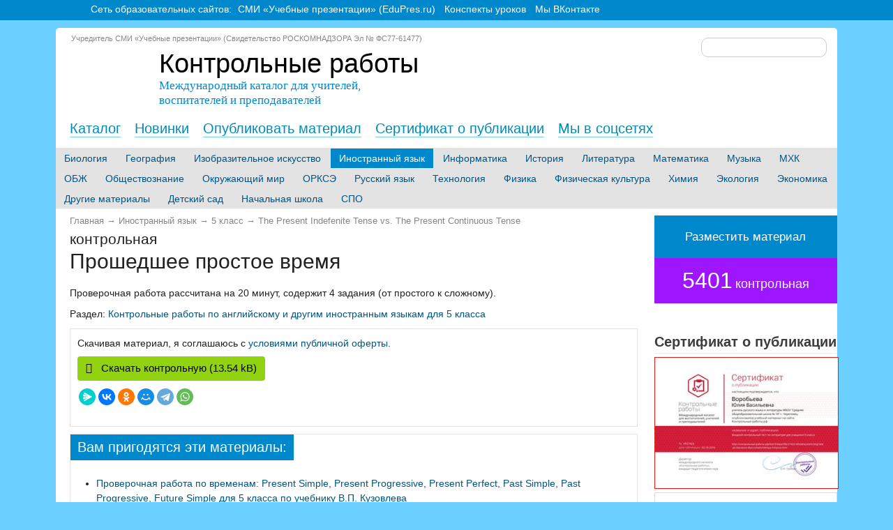

--- FILE ---
content_type: text/html; charset=utf-8
request_url: https://xn----8sbdnygnbgbgqfvk1lhi.xn--p1ai/in-yaz/5-klass/file/25623-proverochnaya-rabota-po-teme-proshedshee-prostoe-vremya
body_size: 19128
content:
<!DOCTYPE html><html xmlns="https://www.w3.org/1999/xhtml" xml:lang="ru-ru" lang="ru-ru" dir="ltr"><head><meta name="viewport" content="width=device-width, initial-scale=1.0" /><meta charset="utf-8" /><base href="https://xn----8sbdnygnbgbgqfvk1lhi.xn--p1ai/in-yaz/5-klass/file/25623-proverochnaya-rabota-po-teme-proshedshee-prostoe-vremya" /><meta name="keywords" content="проверочная,работа,рассчитана,минут,содержит,задания,простого,сложному" /><meta name="description" content="Проверочная работа рассчитана на 20 минут, содержит 4 задания (от простого к сложному)." /><meta name="generator" content="Griban.ru Technology" /><title>Прошедшее простое время</title><link href="/templates/responsivetemplate/favicon.ico" rel="shortcut icon" type="image/vnd.microsoft.icon" /> <script type="application/json" class="joomla-script-options new">{"csrf.token":"70048ddd282340a9584a56133a979901","system.paths":{"root":"","base":""}}</script> <!--[if lt IE 9]>
		<script src="/media/jui/js/html5.js"></script>
	<![endif]--><meta name="yandex-verification" content="1259ad3dbc87b89b" /><meta name="google-site-verification" content="Q-W0jrFUsra24gRMuKrnHh6qZUPOHa96kM8gD4af7Ck" /><div class="custom" > </div><div id="blankBM207" ><div id="holderBM207"><div id="innerBM207"><div> </div> </div> </div> </div><style id="jch-optimize-critical-css" data-id="646382cc3dbcf6918ec006282049971920b5cbcf4c653c4e697fd43be5d2fac0">.sttphoca.sttmodule{border:2px solid #b8d432;padding:10px;margin:10px 0}.stt-pd-title{font-family:'Ubuntu',sans-serif;font-size:20px;color:#212121;margin-bottom:15px;background:#b8d432;display:inline-block;padding:8px 10px;margin:-10px}a.lyadisk{background:#e3e3e3;padding:7px 12px;border-radius:4px;margin:-4px 0 5px 0;display:inline-block}a.lyadisk:hover{background:#fac51c;color:#212121;text-decoration:none}.copyrights-authors{padding:0px 10px;border-left:2px solid #f00}.copyrights-authors a{}#phoca-dl-file-box .infofile{border:1px solid #e3e3e3;padding:10px;margin:10px 0}#phoca-dl-file-box .infofile:hover{border:1px solid #ffd41b}#phoca-dl-file-box .downfile{border:1px solid #e3e3e3;padding:10px;margin:10px 0}#phoca-dl-file-box .downfile:hover{border:1px solid #08c}#phoca-dl-file-box .pd-file h1{}#phoca-dl-file-box .pd-file h1.pdfv-name span.nspan{font-size:70%;display:block}#overDiv .pd-fdesc,#phoca-dl-category-box .pd-fdesc,#phoca-dl-file-box .pd-fdesc,#phoca-dl-download-box .pd-fdesc{clear:both;padding:10px 0 0}#phoca-dl-download-box .pd-filebox,#phoca-dl-file-box .pd-filebox{padding:0}#phoca-dl-category-box .pd-rating,#phoca-dl-file-box .pd-rating{position:relative;float:left;clear:both;margin-top:0px}#phoca-dl-file-box .pd-tags{margin-top:15px}#phoca-dl-download-box,#phoca-dl-file-box{text-align:left}form{margin:0;padding:0}#phoca-dl-category-box .pd-category h3,#phoca-dl-file-box .pd-file h2,#phoca-dl-download-box .pd-file h3,#phoca-dl-category-box .pd-notes-txt,#phoca-dl-file-box .pd-notes-txt,#phoca-dl-category-box .pd-features-txt,#phoca-dl-file-box .pd-features-txt,#phoca-dl-category-box .pd-changelog-txt,#phoca-dl-file-box .pd-changelog-txt,#phoca-dl-category-box .pd-subcategory,#phoca-dl-file-box .pd-file,#phocadownload-pane ul#flash_uploader_filelist{}#phoca-dl-category-box .pd-filesize-txt,#phoca-dl-file-box .pd-filesize-txt,#phoca-dl-category-box .pd-version-txt,#phoca-dl-file-box .pd-version-txt,#phoca-dl-category-box .pd-license-txt,#phoca-dl-file-box .pd-license-txt,#phoca-dl-category-box .pd-author-txt,#phoca-dl-file-box .pd-author-txt,#phoca-dl-category-box .pd-email-txt,#phoca-dl-file-box .pd-email-txt,#phoca-dl-category-box .pd-date-txt,#phoca-dl-file-box .pd-date-txt,#phoca-dl-category-box .pd-downloads-txt,#phoca-dl-file-box .pd-downloads-txt,#phoca-dl-download-box .pd-file,#phoca-dl-file-box .pd-file{margin:0px 0}#phoca-dl-download-box .pd-filenamebox,#phoca-dl-file-box .pd-filenamebox,#phoca-dl-category-box .pd-filenamebox,.pd-float{position:relative;float:left;margin:0}#phoca-dl-category-box .pd-mirrors,#phoca-dl-file-box .pd-mirrors,#phoca-dl-category-box .pd-tags,#phoca-dl-category-box .pd-report,#phoca-dl-file-box .pd-tags,#phoca-dl-file-box .pd-report{position:relative;float:right;clear:right;margin-top:0}#phoca-dl-categories-box a img,#phoca-dl-category-box a img,#phoca-dl-file-box a img,#phoca-dl-download-box a img,#phocadownload-upload table,#phocadownload-upload table tr,#phocadownload-upload table tr td,#phoca-dl-file-box table,#phoca-dl-file-box table tr,#phoca-dl-file-box table tr td,#phoca-dl-download-box table,#phoca-dl-download-box table tr,#phoca-dl-download-box table tr td,#phoca-dl-category-box table,#phoca-dl-category-box table tr,#phoca-dl-category-box table tr td,#phoca-dl-category-box .pagination.pd-pagination{border:none}.pd-mirror,.pd-report,.pd-mirror-file,.pd-report-file{float:right;margin:0 5px 5px 0}.pd-video{margin:0 auto;width:70%}.pd-author-txt{padding:2px 0 10px 0}.eb-close{display:inline-block;position:absolute;right:0;top:0;z-index:10000;background:none;color:var(--eb-close-button-color,#aeaeae);font-size:var(--eb-close-button-font-size,24px);font-weight:normal;font-family:Tahoma,Arial;-webkit-font-smoothing:antialiased;text-rendering:optimizeLegibility;-webkit-transition:all 200ms ease-in-out;transition:all 200ms ease-in-out;-webkit-appearance:none;-moz-appearance:none;appearance:none;border:none;margin:0;padding:0;line-height:1;cursor:pointer;visibility:var(--eb-close-button-visibility);-webkit-animation:var(--eb-close-button-animation);animation:var(--eb-close-button-animation);-webkit-animation-fill-mode:var(--eb-close-button-animation-fill-mode);animation-fill-mode:var(--eb-close-button-animation-fill-mode)}.eb-close:hover{color:var(--eb-close-button-hover-color)}.eb-close.placement-inside{display:var(--eb-close-button-inside,none)}.eb-close.placement-outside{display:var(--eb-close-button-outside,none)}.eb-close>img{display:var(--eb-close-button-image,none);padding:10px}.eb-close:focus{outline:0}.eb-close>span{display:var(--eb-close-button-icon,none);font-size:1em;padding:.4em;line-height:.4em}.eb{font-family:Arial;line-height:1.5;font-size:14px}.eb-inst{position:fixed;top:0;left:0;width:100%;height:100%;display:-webkit-box;display:-ms-flexbox;display:flex;-webkit-box-align:start;-ms-flex-align:start;align-items:flex-start;pointer-events:none;z-index:99999;text-align:left;padding:var(--eb-margin)}.eb-inst>*{pointer-events:all}.eb-inst,.eb-inst *,.eb-inst *:before,.eb-inst *:after{-webkit-box-sizing:border-box;box-sizing:border-box}.eb-inst .eb-content{overflow:hidden}.eb-inst img{max-width:100%}.eb-dialog{--eb-shadow-elevation:0px 11px 15px -7px rgba(0,0,0,.2),0px 24px 38px 3px rgba(0,0,0,.1),0px 9px 46px 8px rgba(0,0,0,.1);--eb-shadow-1:0 0 2px 2px rgba(0,0,1,0.3);--eb-shadow-2:6px 7px 4px 6px rgba(0,0,1,0.3);--eb-shadow-3:0 0 27px 15px rgba(0,0,0,0.5);width:100%;height:var(--eb-height,auto);max-height:100%;z-index:1;overflow:auto;padding:var(--eb-padding,30px);-webkit-overflow-scrolling:touch;position:relative;max-width:var(--eb-max-width);border-radius:var(--eb-border-radius);-webkit-box-shadow:var(--eb-dialog-shadow);box-shadow:var(--eb-dialog-shadow);background-color:var(--eb-background-color);color:var(--eb-text-color);border:var(--eb-border-width) var(--eb-border-style) var(--eb-border-color);background-image:var(--eb-background-image);background-repeat:var(--eb-background-repeat);background-size:var(--eb-background-size);background-position:var(--eb-background-position)}.eb-dialog:focus{outline:0}.eb-hide{display:none}*[data-ebox-cmd]>*,*[data-ebox]>*{pointer-events:none}article,aside,details,figcaption,figure,footer,header,hgroup,nav,section{display:block}audio,canvas,video{display:inline-block;*display:inline;*zoom:1}audio:not([controls]){display:none}html{font-size:100%;-webkit-text-size-adjust:100%;-ms-text-size-adjust:100%}.logotop{font-family:'Ubuntu',sans-serif;display:inline-block;margin:8px 0}.site-description{padding-top:7px;max-width:540px;font-family:verdana;font-size:120%;color:#08c}.uchred{padding:0;margin:-10px 0 -12px 22px;color:#888;font-size:80%}.kolichestvo{float:right;margin:0 10px 0 0}a:focus{outline:thin dotted #333;outline:5px auto -webkit-focus-ring-color;outline-offset:-2px}a:hover,a:active{outline:0}sub,sup{position:relative;font-size:75%;line-height:0;vertical-align:baseline}sup{top:-.5em}sub{bottom:-.25em}img{max-width:100%;width:auto \9;height:auto;vertical-align:middle;border:0;-ms-interpolation-mode:bicubic}button,input,select,textarea{margin:0;font-size:100%;vertical-align:middle}button,input{*overflow:visible;line-height:normal}button::-moz-focus-inner,input::-moz-focus-inner{padding:0;border:0}button,html input[type="button"],input[type="reset"],input[type="submit"]{-webkit-appearance:button;cursor:pointer}label,select,button,input[type="button"],input[type="reset"],input[type="submit"],input[type="radio"],input[type="checkbox"]{cursor:pointer}textarea{overflow:auto;vertical-align:top}@media print{*{text-shadow:none!important;color:#000!important;background:transparent!important;box-shadow:none!important}a,a:visited{text-decoration:underline}a[href]:after{content:" (" attr(href) ")"}.ir a:after,a[href^="javascript:"]:after,a[href^="#"]:after{content:""}tr,img{page-break-inside:avoid}img{max-width:100%!important}p,h2,h3{orphans:3;widows:3}h2,h3{page-break-after:avoid}}.clearfix{*zoom:1}.clearfix:before,.clearfix:after{display:table;content:"";line-height:0}.clearfix:after{clear:both}body{margin:0;font-family:verdana,sans-serif;font-size:14px;line-height:21px;color:#212121;background-color:#fff}a{color:#08c;text-decoration:none}a:hover,a:focus{color:#005580;text-decoration:underline}[class*="span"]{float:left;min-height:1px;margin-left:20px}.container,.navbar-static-top .container,.navbar-fixed-top .container,.navbar-fixed-bottom .container{max-width:1200px}.span9{width:700px}.span3{width:220px}.row-fluid{margin-top:10px;width:100%;*zoom:1}.row-fluid:before,.row-fluid:after{display:table;content:"";line-height:0}.row-fluid:after{clear:both}.row-fluid [class*="span"]{display:block;width:100%;min-height:28px;-webkit-box-sizing:border-box;-moz-box-sizing:border-box;box-sizing:border-box;float:left;margin-left:2.127659574%;*margin-left:2.0744680846383%}.row-fluid [class*="span"]:first-child{margin-left:0}.row-fluid .span9{width:74.468085099%;*width:74.414893609638%}.row-fluid .span3{width:23.404255317%;*width:23.351063827638%}.container{margin-right:auto;margin-left:auto;*zoom:1}.container:before,.container:after{display:table;content:"";line-height:0}.container:after{clear:both}p{margin:0 0 9px}strong{font-weight:700}em{font-style:italic}h1,h2,h3,h4,h5,h6{margin:9px 0;font-family:inherit;font-weight:700;line-height:18px;color:inherit;text-rendering:optimizelegibility}h1,h2,h3{line-height:36px}h1{font-size:35.75px}h2{font-size:29.25px}h3{font-size:22.75px}h4{font-size:16.25px}h5{font-size:13px}h6{font-size:11.05px}.page-header{padding-bottom:8px;margin:18px 0 27px;border-bottom:1px solid #eee}.header-search{margin-right:15px}ul,ol{padding:0;margin:0 0 9px 25px}ul ul,ul ol,ol ol,ol ul{margin-bottom:0}#content li{margin:8px 2px}ul.unstyled,ol.unstyled{margin-left:0;list-style:none}dl{margin-bottom:4px}dt,dd{line-height:22px}dt{font-weight:700}dd{margin-left:9px}hr{margin:18px 0;border:0}form{margin:0 0 18px}label,input,button,select,textarea{line-height:18px}input[type=text]:focus{outline-style:none}input,button,select,textarea{font-family:"Helvetica Neue",Helvetica,Arial,sans-serif}label{}select,textarea,input[type="text"],input[type="password"],input[type="datetime"],input[type="datetime-local"],input[type="date"],input[type="month"],input[type="time"],input[type="week"],input[type="number"],input[type="email"],input[type="url"],input[type="search"],input[type="tel"],input[type="color"],.uneditable-input{display:inline-block;min-height:18px;padding:4px 6px;margin-bottom:9px;font-size:13px;line-height:18px;color:#555;-webkit-border-radius:3px;-moz-border-radius:3px;border-radius:3px;vertical-align:middle}input,textarea,.uneditable-input{width:260px}textarea{height:auto}textarea,input[type="text"],input[type="password"],input[type="datetime"],input[type="datetime-local"],input[type="date"],input[type="month"],input[type="time"],input[type="week"],input[type="number"],input[type="email"],input[type="url"],input[type="search"],input[type="tel"],input[type="color"],.uneditable-input{background-color:#fff;border:1px solid #ccc;-webkit-transition:border linear .2s,box-shadow linear .2s;-moz-transition:border linear .2s,box-shadow linear .2s;-o-transition:border linear .2s,box-shadow linear .2s;transition:border linear .2s,box-shadow linear .2s}textarea:focus,input[type="text"]:focus,input[type="password"]:focus,input[type="datetime"]:focus,input[type="datetime-local"]:focus,input[type="date"]:focus,input[type="month"]:focus,input[type="time"]:focus,input[type="week"]:focus,input[type="number"]:focus,input[type="email"]:focus,input[type="url"]:focus,input[type="search"]:focus,input[type="tel"]:focus,input[type="color"]:focus,.uneditable-input:focus{border-color:rgba(82,168,236,0.8);outline:0;outline:thin dotted \9;x}input[type="radio"],input[type="checkbox"]{vertical-align:middle;*margin-top:0;margin-top:1px \9;line-height:normal}input[type="file"],input[type="image"],input[type="submit"],input[type="reset"],input[type="button"],input[type="radio"],input[type="checkbox"]{width:auto}select,input[type="file"]{height:28px;*margin-top:4px;line-height:28px}select{width:220px;border:1px solid #ccc;background-color:#fff}select:focus,input[type="file"]:focus,input[type="radio"]:focus,input[type="checkbox"]:focus{outline:thin dotted #333;outline:5px auto -webkit-focus-ring-color;outline-offset:-2px}.uneditable-input,.uneditable-textarea{color:#999;background-color:#fcfcfc;border-color:#ccc;-webkit-box-shadow:inset 0 1px 2px rgba(0,0,0,0.025);-moz-box-shadow:inset 0 1px 2px rgba(0,0,0,0.025);box-shadow:inset 0 1px 2px rgba(0,0,0,0.025);cursor:not-allowed}.uneditable-input{overflow:hidden;white-space:nowrap}.uneditable-textarea{width:auto;height:auto}input:-moz-placeholder,textarea:-moz-placeholder{color:#999}input:-ms-input-placeholder,textarea:-ms-input-placeholder{color:#999}input::-webkit-input-placeholder,textarea::-webkit-input-placeholder{color:#999}.input-medium{width:150px}input,textarea,.uneditable-input{margin-left:0}input:focus:invalid,textarea:focus:invalid,select:focus:invalid{color:#b94a48;border-color:#ee5f5b}input:focus:invalid:focus,textarea:focus:invalid:focus,select:focus:invalid:focus{border-color:#e9322d;-webkit-box-shadow:0 0 6px #f8b9b7;-moz-box-shadow:0 0 6px #f8b9b7;box-shadow:0 0 6px #f8b9b7}input.search-query{padding-right:14px;padding-right:4px \9;padding-left:14px;padding-left:4px \9;margin-bottom:0;-webkit-border-radius:15px;-moz-border-radius:15px;border-radius:10px}.form-search input,.form-search textarea,.form-search select,.form-search .help-inline,.form-search .uneditable-input,.form-search .input-prepend,.form-search .input-append,.form-inline input,.form-inline textarea,.form-inline select,.form-inline .help-inline,.form-inline .uneditable-input,.form-inline .input-prepend,.form-inline .input-append,.form-horizontal input,.form-horizontal textarea,.form-horizontal select,.form-horizontal .help-inline,.form-horizontal .uneditable-input,.form-horizontal .input-prepend,.form-horizontal .input-append{display:inline-block;*display:inline;*zoom:1;margin-bottom:0;vertical-align:middle}.form-search .input-append,.form-inline .input-append,.form-search .input-prepend,.form-inline .input-prepend{margin-bottom:0}table{max-width:100%;background-color:transparent;border-collapse:collapse;border-spacing:0}.well{min-height:20px;padding:19px;margin-bottom:12px;background-color:#fff;border:1px solid #dcdcdc}.rightcol .well{padding:0px;margin-bottom:0px;border:0px}.rightcol .well p{margin:0}.rightcol .well.blue{min-height:20px;padding:20px 20px 0px 20px;margin:20px 0;background-color:#fff;border:1px solid #dcdcdc}.rightcol .well.certright{margin:15px 0}.btn0:hover,.btn:focus,.btn:active,.btn.active,.btn.disabled,.btn[disabled]{color:#333;background-color:#e6e6e6;*background-color:#d9d9d9}.btn:active,.btn.active{background-color:#ccc \9}.btn:first-child{*margin-left:0}.btn:hover,.btn:focus{color:#333;text-decoration:none;background-position:0 -15px;-webkit-transition:background-position .1s linear;-moz-transition:background-position .1s linear;-o-transition:background-position .1s linear;transition:background-position .1s linear}.btn:focus{outline:thin dotted #333;outline:5px auto -webkit-focus-ring-color;outline-offset:-2px}.btn.active,.btn:active{background-image:none;outline:0;-webkit-box-shadow:inset 0 2px 4px rgba(0,0,0,.15),0 1px 2px rgba(0,0,0,.05);-moz-box-shadow:inset 0 2px 4px rgba(0,0,0,.15),0 1px 2px rgba(0,0,0,.05);box-shadow:inset 0 2px 4px rgba(0,0,0,.15),0 1px 2px rgba(0,0,0,.05)}.btn.disabled,.btn[disabled]{cursor:default;background-image:none;opacity:.65;filter:alpha(opacity=65);-webkit-box-shadow:none;-moz-box-shadow:none;box-shadow:none}.btn{border:0;border-radius:3px}.btn,.subbutton{background-color:#FF9F00;color:#000;cursor:pointer;font-size:105%;padding:1px 20px}.btn:hover,.subbutton:hover{background-color:#7CBB00;text-shadow:none}.btn:disabled,.btn.svidv:disabled,.btn.svidv:disabled:hover,.btn.svidv2:disabled,.btn.svidv2:disabled:hover,.btn.recen:disabled,.btn.recen:disabled:hover,.btn.licagree:disabled,.btn.licagree:disabled:hover{background-color:#d0d0d0;box-shadow:none;color:#666;cursor:default;font-weight:400}.btn.svidv,.btn.svidv2,.btn.recen,.btn.svidv-k,.btn.svidv-o,.btn.licagree{padding:7px 12px}.btn.licagree{background-color:#92D311;margin-top:8px}.btn.licagree:hover{background:#7CBB00}.btn.svidv{background-color:#949494;color:#fff}.btn.svidv:hover{background-color:#7C7C7C}.btn.svidv2{background-color:#1D95AC;color:#fff}.btn.svidv2:hover{background-color:#047388}.btn.recen{background-color:#5ab91e;color:#fff}.btn.recen:hover{background-color:#459a0f}.btn.svidpremium,.btn.svidgold{padding:8px 15px}.btn.svidpremium{background-color:#f3cc27;color:#171717}.btn.svidpremium:hover{background-color:#f89406}.btn.svidgold{background-color:#EEAB00;color:#fff;float:right;margin-top:-46px}.btn.svidgold:hover{background-color:#D59900}.btn.svidv-k{background-color:#005689;color:#fff}.btn.svidv-k:hover{background-color:#007bb9}.btn.svidv-o{background-color:#80F758;color:#212121}.btn.svidv-o:hover{background-color:#6DD34B}a.btn.svidv,a.btn.svidv2,a.btn.recen,a.btn.svidpremium,a.btn.svidgold,a.btn.svidv-k,a.btn.svidv-o{text-decoration:none}button.btn,input[type="submit"].btn{*padding-top:3px;*padding-bottom:3px}button.btn::-moz-focus-inner,input[type="submit"].btn::-moz-focus-inner{padding:0;border:0}.nav{margin-left:0;margin-bottom:18px;list-style:none}.nav>li>a{display:block}.nav>li>a:hover,.nav>li>a:focus{text-decoration:none;background-color:#006ea5;color:#fff}.nav-header{display:block;padding:3px 7px;font-size:12px;line-height:16px;background:#9d17ff;color:#fff}.nav-tabs,.nav-pills{*zoom:1}.nav-tabs:before,.nav-tabs:after,.nav-pills:before,.nav-pills:after{display:table;content:"";line-height:0}.nav-tabs:after,.nav-pills:after{clear:both}.nav-tabs>li,.nav-pills>li{float:left}.nav-tabs>li>a,.nav-pills>li>a{padding-right:12px;padding-left:12px;margin-right:2px;line-height:14px}.nav-tabs{border-bottom:1px solid #ddd}.nav-tabs>li{margin-bottom:-1px}.nav-tabs>li>a{padding-top:8px;padding-bottom:8px;line-height:18px;border:1px solid transparent;-webkit-border-radius:4px 4px 0 0;-moz-border-radius:4px 4px 0 0;border-radius:4px 4px 0 0}.nav-tabs>li>a:hover,.nav-tabs>li>a:focus{border-color:#eee #eee #ddd}.nav-pills>li>a{padding-top:7px;padding-bottom:7px;margin-top:1px}.nav-pills>.active>a,.nav-pills>.active>a:hover,.nav-pills>.active>a:focus{color:#fff;background-color:#08c!important}.navbar{overflow:visible;margin-bottom:18px;*position:relative;*z-index:2}.navbar .btn,.navbar .btn-group{margin-top:5px}.navbar-static-top{position:static;margin-bottom:0}.navbar-fixed-top,.navbar-fixed-bottom{position:fixed;right:0;left:0;z-index:1030;margin-bottom:0}.navbar-static-top .container,.navbar-fixed-top .container,.navbar-fixed-bottom .container{width:940px}.navbar-fixed-top{top:0}.navbar-fixed-bottom{bottom:0}.navbar .btn-navbar{display:none;float:right;padding:7px 10px;margin-left:5px;margin-right:5px;color:#fff;text-shadow:0 -1px 0 rgba(0,0,0,0.25);background-color:#ededed;background-image:-moz-linear-gradient(top,#d6d6d6,#b9b9b9);background-image:-webkit-gradient(linear,0 0,0 100%,from(#d6d6d6),to(#b9b9b9));background-image:-webkit-linear-gradient(top,#d6d6d6,#b9b9b9);background-image:-o-linear-gradient(top,#d6d6d6,#b9b9b9);background-image:linear-gradient(to bottom,#d6d6d6,#b9b9b9);background-repeat:repeat-x;filter:progid:DXImageTransform.Microsoft.gradient(startColorstr='#fff2f2f2',endColorstr='#ffe5e5e5',GradientType=0);border-color:#e6e6e6 #b9b9b9 #bfbfbf;*background-color:#b9b9b9;filter:progid:DXImageTransform.Microsoft.gradient(enabled = false);-webkit-box-shadow:inset 0 1px 0 rgba(255,255,255,.1),0 1px 0 rgba(255,255,255,.075);-moz-box-shadow:inset 0 1px 0 rgba(255,255,255,.1),0 1px 0 rgba(255,255,255,.075);box-shadow:inset 0 1px 0 rgba(255,255,255,.1),0 1px 0 rgba(255,255,255,.075)}.navbar .btn-navbar:hover,.navbar .btn-navbar:focus,.navbar .btn-navbar:active,.navbar .btn-navbar.active,.navbar .btn-navbar.disabled,.navbar .btn-navbar[disabled]{color:#fff;background-color:#e6e6e6;*background-color:#d9d9d9}.navbar .btn-navbar:active,.navbar .btn-navbar.active{background-color:#ccc \9}.navbar .btn-navbar .icon-bar{display:block;width:18px;height:2px;background-color:#777;-webkit-border-radius:1px;-moz-border-radius:1px;border-radius:1px;-webkit-box-shadow:0 1px 0 rgba(0,0,0,0.25);-moz-box-shadow:0 1px 0 rgba(0,0,0,0.25);box-shadow:0 1px 0 rgba(0,0,0,0.25)}.btn-navbar .icon-bar+.icon-bar{margin-top:3px}.pagination{margin:18px 0}.pull-right{float:right}.pull-left{float:left}@media (max-width:767px){body.site{background-image:none!important}.body .container{margin:0!important;box-shadow:none!important}}@media (max-width:767px){body{padding-left:5px;padding-right:5px}.container{width:auto}.row-fluid{width:100%}.row,.thumbnails{margin-left:0}[class*="span"],.uneditable-input[class*="span"],.row-fluid [class*="span"]{float:none;display:block;width:100%;margin-left:0;-webkit-box-sizing:border-box;-moz-box-sizing:border-box;box-sizing:border-box}.input-large,.input-xlarge,.input-xxlarge,input[class*="span"],select[class*="span"],textarea[class*="span"],.uneditable-input{display:block;width:100%;min-height:28px;-webkit-box-sizing:border-box;-moz-box-sizing:border-box;box-sizing:border-box}}@media (max-width:480px){.nav-collapse{-webkit-transform:translate3d(0,0,0)}input[type="checkbox"],input[type="radio"]{border:1px solid #ccc}}@media (min-width:768px) and (max-width:979px){.row{margin-left:-20px;*zoom:1}.row:before,.row:after{display:table;content:"";line-height:0}.row:after{clear:both}[class*="span"]{float:left;min-height:1px;margin-left:20px}.container,.navbar-static-top .container,.navbar-fixed-top .container,.navbar-fixed-bottom .container{width:724px}.span9{width:538px}.span3{width:166px}.row-fluid{width:100%;*zoom:1}.row-fluid:before,.row-fluid:after{display:table;content:"";line-height:0}.row-fluid:after{clear:both}.row-fluid [class*="span"]{display:block;width:100%;min-height:28px;-webkit-box-sizing:border-box;-moz-box-sizing:border-box;box-sizing:border-box;float:left;margin-left:2.127659574%;*margin-left:2.0744680846383%}.row-fluid [class*="span"]:first-child{margin-left:0}.row-fluid .span9{width:74.468085099%;*width:74.414893609638%}.row-fluid .span3{width:23.404255317%;*width:23.351063827638%}input,textarea,.uneditable-input{margin-left:0}}@media (min-width:1200px){.row{margin-left:-20px;*zoom:1}.row:before,.row:after{display:table;content:"";line-height:0}.row:after{clear:both}[class*="span"]{float:left;min-height:1px;margin-left:20px}.container,.navbar-static-top .container,.navbar-fixed-top .container,.navbar-fixed-bottom .container{max-width:1200px}.span9{width:700px}.span3{width:220px}.row-fluid{width:100%;*zoom:1}.row-fluid:before,.row-fluid:after{display:table;content:"";line-height:0}.row-fluid:after{clear:both}.row-fluid [class*="span"]{display:block;width:100%;min-height:28px;-webkit-box-sizing:border-box;-moz-box-sizing:border-box;box-sizing:border-box;float:left;margin-left:2.127659574%;*margin-left:2.0744680846383%}.row-fluid [class*="span"]:first-child{margin-left:0}.row-fluid .span9{width:74.468085099%;*width:74.414893609638%}.row-fluid .span3{width:23.404255317%;*width:23.351063827638%}input,textarea,.uneditable-input{margin-left:0}.thumbnails{margin-left:-20px}}@media (max-width:979px){body{padding-top:0}.navbar-fixed-top,.navbar-fixed-bottom{position:static}.navbar-fixed-top{margin-bottom:18px}.navbar-fixed-bottom{margin-top:18px}.nav-collapse{clear:both}.nav-collapse .nav{float:none;margin:0 0 9px}.nav-collapse .nav>li{float:none}.nav-collapse .nav>li>a{margin-bottom:2px}.nav-collapse .nav .nav-header{color:#555;text-shadow:none}.nav-collapse .nav>li>a,.nav-collapse .dropdown-menu a{padding:8px 15px;font-weight:300;color:#555;-webkit-border-radius:3px;-moz-border-radius:3px;border-radius:3px}.nav-collapse .nav>li>a:hover,.nav-collapse .nav>li>a:focus,.nav-collapse .dropdown-menu a:hover,.nav-collapse .dropdown-menu a:focus{background-color:#f2f2f2}.nav-collapse .dropdown-menu{position:static;top:auto;left:auto;float:none;display:none;max-width:none;margin:0 15px;padding:0;background-color:transparent;border:none;-webkit-border-radius:0;-moz-border-radius:0;border-radius:0;-webkit-box-shadow:none;-moz-box-shadow:none;box-shadow:none}.nav-collapse .dropdown-menu:before,.nav-collapse .dropdown-menu:after{display:none}.nav-collapse,.nav-collapse.collapse{overflow:hidden;height:0}.navbar .btn-navbar{display:block}.kolichestvo{float:none;margin:0;display:block;clear:both}#toptoolbar,a.accessibility{display:none}span.site-logo{display:none!important}}@media (min-width:980px){.nav-collapse.collapse{height:auto!important;overflow:visible!important}}.small{font-size:11px}.page-header{margin:10px 0 10px;padding-bottom:5px}.dropdown-menu{text-align:left}@media (max-width:480px){span.site-logo{display:none!important}}@media (max-width:400px){span.site-logo{display:none!important}}[class^="icon-"],[class*=" icon-"]{display:inline-block;width:14px;height:14px;margin-right:.25em;line-height:14px}[class^="icon-"]:before,[class*=" icon-"]:before{font-family:'IcoMoon';font-style:normal;speak:none}.icon-chevron-right:before,.icon-rightarrow:before,.icon-arrow-right:before{content:"\e006"}.icon-arrow-down-2:before{content:"\e00b"}.icon-share:before,.icon-redo:before{content:"\27"}.icon-unblock:before,.icon-refresh:before,.icon-redo-2:before{content:"\6c"}.icon-apply:before,.icon-edit:before,.icon-pencil:before{content:"\2b"}.icon-publish:before,.icon-save:before,.icon-ok:before,.icon-checkmark:before{content:"\47"}.icon-download:before{content:"\e021"}.icon-link:before{content:"\e252"}.icon-bookmark-2:before{content:"\e276"}body{-webkit-font-smoothing:antialiased;-moz-osx-font-smoothing:grayscale}body.site{border-top:none!important;margin:0 auto;background-color:#6bcfff!important;background-repeat:no-repeat;background-attachment:fixed;background-position:top;padding:0}.thumbnail{margin-bottom:9px}.site-title{font-size:38px;line-height:28px;font-weight:300;margin-top:15px;display:block}.brand{color:#02A3D4;text-decoration:none;-webkit-transition:color .5s linear;-moz-transition:color .5s linear;-o-transition:color .5s linear;transition:color .5s linear;cursor:pointer}a.brand{text-decoration:none;display:block;color:#000}.brand:hover{}span.site-logo{width:120px;height:120px;display:block;float:left;background-image:url(https://xn----8sbdnygnbgbgqfvk1lhi.xn--p1ai/templates/responsivetemplate/images/krv.png);margin:-20px 13px 10px 15px}.header{margin:2px 0 -12px 0}.navigation{}.navigation:hover{}.navigation .nav-pills{margin-bottom:0;background:#e3e3e3}.navigation .nav-pills.topi{margin:-11px 0 15px 10px}.navigation .nav-pills.topi,.nav-pills.topi>.active>a,.nav-pills.topi>.active>a:hover{background:none;background-color:#fff!important}.nav-pills.topi>li>a{background:#fff;display:inline-block;border-bottom:1px solid #7ad1ec;background-size:2px 1px;color:#008bb7;text-decoration:none;font-size:20px;padding:5px 0px;margin:0 10px}.nav-pills.topi>li>a:hover{color:#08c}.container{max-width:1120px}#content{background-color:#fff;padding:0px 0 20px 20px}.body .container{padding:1% 0 0 0;margin:10px auto;min-height:800px;background:#fff;border-radius:5px;margin-top:40px}.body .container:hover{}.well .page-header{margin:0 0 5px;font-family:'Ubuntu',sans-serif;font-size:20px;color:#3d3d3d}h1,h2,h3,h4,h5,h6{margin:2px 0 9px 0;font-weight:300}h1{font-size:30px;line-height:32px}h2{font-size:28px;line-height:24px}h3{font-size:24px;line-height:30px}h4{font-size:20px;line-height:26px}h5{font-size:13px;line-height:15px}h6{font-size:12px;line-height:14px}.breadcrumbs{color:#868686;font-size:90%;line-height:130%;mtext-align:left}.breadcrumbs a,.moduletable .breadcrumbs span{color:#868686}.breadcrumbs a:hover{color:#FF2F00}figure{display:table}figcaption{display:table-caption;caption-side:bottom}.navigation .nav-child{position:absolute;top:94%;left:0;z-index:1000;display:none;float:left;min-width:160px;padding:5px 0;margin:2px 0 0;list-style:none;background-color:#fff;border:1px solid #ccc;border:1px solid rgba(0,0,0,0.2);*border-right-width:2px;*border-bottom-width:2px;-webkit-box-shadow:0 5px 10px rgba(0,0,0,0.2);-moz-box-shadow:0 5px 10px rgba(0,0,0,0.2);box-shadow:0 5px 10px rgba(0,0,0,0.2);-webkit-background-clip:padding-box;-moz-background-clip:padding;background-clip:padding-box}.navigation .nav-child a{display:block;padding:3px 20px;clear:both;font-size:13px;font-weight:400;line-height:18px;color:#333;white-space:nowrap}.navigation .nav li{position:relative}.navigation .nav>li:hover>.nav-child,.navigation .nav>li>a:focus+.nav-child,.navigation .nav li li:hover>.nav-child,.navigation .nav li li>a:focus+.nav-child{display:block}.navigation .nav>li>.nav-child:before{position:absolute;top:-7px;left:9px;display:inline-block;border-right:7px solid transparent;border-bottom:7px solid #ccc;border-left:7px solid transparent;border-bottom-color:rgba(0,0,0,0.2);content:''}.navigation .nav>li>.nav-child:after{position:absolute;top:-6px;left:10px;display:inline-block;border-right:6px solid transparent;border-bottom:6px solid #fff;border-left:6px solid transparent;content:''}.navigation .nav-child li>a:hover,.navigation .nav-child li>a:focus,.navigation .nav-child:hover>a{text-decoration:none;color:#fff;background-color:#006ea5}@media (max-width:768px){body{-webkit-overflow-scrolling:touch;padding-top:0}.logotop{display:block;text-align:center}.site-title{font-size:30px!important;margin-top:0px!important}.site-description{display:none}.breadcrumbs{display:none}.navbar-fixed-top,.navbar-fixed-bottom,.navbar-static-top{margin-left:-20px;margin-right:-20px}.navigation{padding:2px 7px 7px 7px}.navbar{margin-bottom:0px}#phoca-dl-file-box .pd-file h1.pdfv-name span.nspan{display:none}#content{padding:0px 3% 20px 3%}.header{background:transparent;margin:2px 0 0px 0}.header .brand{float:none;display:block;text-align:center}.header .nav.pull-right,.header-search{float:none;display:block}.header-search form{margin:0}.header-search .search-query{width:90%}.nav-tabs{border-bottom:0}.nav-tabs>li{float:none}.nav-tabs>li>a{border:1px solid #ddd;-webkit-border-radius:0;-moz-border-radius:0;border-radius:0;margin-right:0}.nav-tabs>li:first-child>a{-webkit-border-radius:4px 4px 0 0;-moz-border-radius:4px 4px 0 0;border-radius:4px 4px 0 0}.nav-tabs>li:last-child>a,.nav-tabs>.active:last-child>a{-webkit-border-radius:0 0 4px 4px;-moz-border-radius:0 0 4px 4px;border-radius:0 0 4px 4px;border-bottom:1px solid #ddd}.nav-tabs>li>a:hover{border-color:#ddd;z-index:2}.nav-tabs>li:last-child>a,.nav-tabs>.active:last-child>a{border-bottom:1px solid #333}.nav-pills>li{float:none}.nav-pills>li>a{margin-right:0;margin-bottom:3px}.nav-pills>li:last-child>a{margin-bottom:1px}}@media (max-width:980px){.navbar-fixed-top{margin-bottom:0!important}.well{padding:10px}}.griban{}.footer{background-color:#232323}.footermenu{color:#e3e3e3;padding:15px 20px!important;;border-radius:5px}.footermenu a{color:#fff;text-decoration:underline}.custom.dialog{padding:10px 10px 5px 10px}.rs_slider{}#blankBM112{background:#9d16ff;padding:7px 0 7px 0}#blankBM112 a,a.addright.new{text-decoration:none}.kolvokonsp{text-align:center}#blankBM112:hover{}#blankBM112:hover .kolvokonsp span.kolvonum,#blankBM112:hover .kolvokonsp span.kolvok{color:#fff}.kolvokonsp span.kolvonum{font:230% 'Ubuntu',sans-serif;color:#fff}.kolvokonsp span.kolvosite{display:none}.kolvokonsp span.kolvok{font:125% 'Ubuntu',sans-serif;color:#fff;line-height:17px}a.addright{font-family:'Ubuntu',sans-serif;display:block;font-size:120%;text-decoration:none;background-color:#61BD6D;color:#fff;padding:18px 0px;text-align:center}a.addright:hover{}a.addright.new{background-color:#08c;color:#fff;margin-bottom:0px;padding:20px 0px}a.addright.new:hover{background-color:#0271a9}a.lsvid{display:block;text-decoration:none;float:left;border-bottom:1px dotted;margin-top:7px;margin-left:12px;color:#777}a.lsvid:hover{border-bottom:1px solid;color:#212121}span.strongi{font-weight:bold}a.vkgroupbutt{font-family:'Ubuntu',sans-serif;display:block;font-size:120%;text-decoration:none;background-color:#2C82C9;color:#fff;padding:18px 0px;text-align:center}a.okgroupbutt{font-family:'Ubuntu',sans-serif;display:block;font-size:120%;text-decoration:none;background-color:#FBA026;color:#fff;padding:18px 0px;text-align:center}#toptoolbar{margin:0;padding:9px 0 1px 0;background:#08c;position:fixed;width:100%;top:-2px;z-index:10000;line-height:90%;color:#fff}#toptoolbar:hover{background:#0271a9}#toptoolbar .toptoolbarblock{width:1020px;margin:0 auto;padding:0}#toptoolbar .toptoolbarblock span{display:block;float:left;margin-right:9px}#toptoolbar .toptoolbarblock ul{list-style:none}#toptoolbar .toptoolbarblock ul li{margin:0;padding:0;display:inline-block}#toptoolbar .toptoolbarblock ul li a{color:#fff;margin-right:9px}.clr{clear:both;float:none;margin:0;padding:0}p.copyright{border-top:1px solid #bfcbe8}.stt-pd-title{font-family:'Ubuntu',sans-serif;font-size:20px;color:#fff!important;background:#08c!important;margin-bottom:15px}.sttphoca.sttmodule{border:1px solid #e3e3e3!important}.sttphoca.sttmodule:hover{border:1px solid #08c!important}a.vkgroupbutt{font-family:'Ubuntu',sans-serif;display:block;font-size:120%;text-decoration:none;background-color:#2C82C9;color:#fff;padding:18px 0px;text-align:center}a.vkgroupbutt:hover{background-color:#1a69ab}a.okgroupbutt{font-family:'Ubuntu',sans-serif;display:block;font-size:120%;text-decoration:none;background-color:#FBA026;color:#fff;padding:18px 0px;text-align:center}a.okgroupbutt:hover{background-color:#eb931d}a.tggroupbutt{font-family:'Ubuntu',sans-serif;display:block;font-size:120%;text-decoration:none;background-color:#2481cc;color:#fff;padding:18px 0px;text-align:center}a.tggroupbutt:hover{background-color:#1d6eaf}#dialog1{display:none}#vihodnie{display:none}form.emailform{text-align:center}.emailform input[type="submit"]{width:90%;margin:10px;padding:10px}.eb-1 .eb-dialog{--eb-max-width:420px;--eb-height:500px;--eb-padding:20px;--eb-border-radius:10px;--eb-background-color:rgba(255,255,255,1);--eb-text-color:rgba(51,51,51,1);--eb-dialog-shadow:var(--eb-shadow-1);text-align:center;--eb-border-style:solid;--eb-border-color:rgba(45,130,201,1);--eb-border-width:6px;--eb-overlay-enabled:0;--eb-bg-image-enabled:0;--eb-background-image:none}.eb-1 .eb-close{--eb-close-button-inside:block;--eb-close-button-outside:none;--eb-close-button-icon:block;--eb-close-button-image:none;--eb-close-button-font-size:30px;--eb-close-button-visibility:hidden;--eb-close-button-animation:200ms ebFadeIn;--eb-close-button-animation-fill-mode:forwards;--eb-close-button-color:rgba(199,83,74,1);--eb-close-button-hover-color:rgba(140,31,21,1)}.eb-1 .eb-dialog .eb-container{justify-content:center;min-height:100%;display:flex;flex-direction:column}.eb-1.eb-inst{justify-content:center;align-items:center}@media screen and (max-width:1024px){.eb-1 .eb-dialog{--eb-bg-image-enabled:inherit;--eb-background-image:none}}@media screen and (max-width:575px){.eb-1 .eb-dialog{--eb-bg-image-enabled:inherit;--eb-background-image:none}}.eb-1{--animation_duration:400ms}#blankBM112{overflow:hidden;width:100%;background:#9d16ff}#blankBM186{overflow:hidden;width:100%;background:#f2f2f2}h1,h2,h3,h4,h5,h6,.site-title{font-family:'Ubuntu',sans-serif}body.site{background-color:#fec93b}a{color:#005580}.nav-list>.active>a,.nav-list>.active>a:hover,.dropdown-menu li>a:hover,.dropdown-menu .active>a,.dropdown-menu .active>a:hover,.nav-pills>.active>a,.nav-pills>.active>a:hover,.btn-primary{background:#005580}@-webkit-keyframes ebfadeIn{0%{opacity:0}100%{opacity:1}}@keyframes ebfadeIn{0%{opacity:0}100%{opacity:1}}@-webkit-keyframes ebFadeIn{99%{visibility:hidden}100%{visibility:visible}}@keyframes ebFadeIn{99%{visibility:hidden}100%{visibility:visible}}@font-face{font-family:'Ubuntu';font-style:normal;font-weight:300;src:url('https://xn----8sbdnygnbgbgqfvk1lhi.xn--p1ai/templates/responsivetemplate/fonts/ubuntu-v19-latin_cyrillic-300.eot');src:local(''),url('https://xn----8sbdnygnbgbgqfvk1lhi.xn--p1ai/templates/responsivetemplate/fonts/ubuntu-v19-latin_cyrillic-300.eot#iefix') format('embedded-opentype'),url('https://xn----8sbdnygnbgbgqfvk1lhi.xn--p1ai/templates/responsivetemplate/fonts/ubuntu-v19-latin_cyrillic-300.woff2') format('woff2'),url('https://xn----8sbdnygnbgbgqfvk1lhi.xn--p1ai/templates/responsivetemplate/fonts/ubuntu-v19-latin_cyrillic-300.woff') format('woff'),url('https://xn----8sbdnygnbgbgqfvk1lhi.xn--p1ai/templates/responsivetemplate/fonts/ubuntu-v19-latin_cyrillic-300.ttf') format('truetype'),url('https://xn----8sbdnygnbgbgqfvk1lhi.xn--p1ai/templates/responsivetemplate/fonts/ubuntu-v19-latin_cyrillic-300.svg#Ubuntu') format('svg');font-display:swap}@font-face{font-family:'IcoMoon';src:url(https://xn----8sbdnygnbgbgqfvk1lhi.xn--p1ai/media/jui/fonts/IcoMoon.eot);src:url(https://xn----8sbdnygnbgbgqfvk1lhi.xn--p1ai/media/jui/fonts/IcoMoon.eot#iefix) format("embedded-opentype"),url(https://xn----8sbdnygnbgbgqfvk1lhi.xn--p1ai/media/jui/fonts/IcoMoon.woff) format("woff"),url(https://xn----8sbdnygnbgbgqfvk1lhi.xn--p1ai/media/jui/fonts/IcoMoon.ttf) format("truetype"),url(https://xn----8sbdnygnbgbgqfvk1lhi.xn--p1ai/media/jui/fonts/IcoMoon.svg#IcoMoon) format("svg");font-weight:400;font-style:normal;font-display:swap}</style><link rel="preload" href="/media/com_jchoptimize/cache/css/75907e21cafb68227d0d362acb8589c3d2dedd775b570da1823868297ba624e2.css" as="style" media="all" onload="this.rel='stylesheet'" /> <script src="/media/com_jchoptimize/cache/js/0421fc306ce0b4400147f0051554c72d6a6a0e0f1813e1c968c2f67f90cac63c.js"></script> <script src="https://yandex.ru/ads/system/context.js" async></script> </head><body class="site com_phocadownload view-file no-layout no-task itemid-365"> <noindex><div id="toptoolbar"><div class="toptoolbarblock"> <span>Сеть образовательных сайтов:</span> <ul> <li><a href="https://edupres.ru?utm_source=edupres&utm_medium=toolbar&utm_campaign=vsesvoi" target="_blank" rel="nofollow">СМИ «Учебные презентации» (EduPres.ru)</a></li> <li><a href="https://конспекты-уроков.рф/?utm_source=edupres&utm_medium=toolbar&utm_campaign=vsesvoi" target="_blank" rel="nofollow">Конспекты уроков</a></li> <li><a href="https://vk.com/upresent" title="Наша группа Вконтакте" target="_blank" rel="nofollow">Мы ВКонтакте</a></li> </ul> </div> </div></noindex><div class="body"><div class="container"> <header class="header" role="banner"><div class="header-inner clearfix"><div class="uchred">Учредитель СМИ «Учебные презентации» (Свидетельство РОСКОМНАДЗОРА Эл № ФС77-61477)</div><div class="logotop"><a class="brand" href="/" title="Международный каталог для учителей, воспитателей и преподавателей"> <span class="site-logo"></span><span class="site-title" title="Контрольные работы">Контрольные работы</span> <div class="site-description">Международный каталог для учителей, воспитателей и преподавателей</div></a></div><div class="header-search pull-right"><div class="moduletable-search"> <script type="text/javascript">jQuery(function($)
{var value,$searchword=$('#mod-finder-searchword');if(!$searchword.val())
{$searchword.val('найти контрольную');}
value=$searchword.val();$searchword.on('focus',function()
{var $el=$(this);if($el.val()==='найти контрольную')
{$el.val('');}});$searchword.on('blur',function()
{var $el=$(this);if(!$el.val())
{$el.val(value);}});$('#mod-finder-searchform').on('submit',function(e){e.stopPropagation();var $advanced=$('#mod-finder-advanced');if($advanced.length)
{$advanced.find('select').each(function(index,el){var $el=$(el);if(!$el.val()){$el.attr('disabled','disabled');}});}});var url='/component/finder/?task=suggestions.display&format=json&tmpl=component';var ModCompleter=new Autocompleter.Request.JSON(document.getElementById('mod-finder-searchword'),url,{'postVar':'q'});});</script><form id="mod-finder-searchform" action="/search-results" method="get" class="form-search"><div class="finder-search"> <input type="text" name="q" id="mod-finder-searchword" class="search-query input-medium" size="30" value="" /> </div></form></div></div><div class="kolichestvo"> </div> </div> </header><div class="clr"></div><div class="rs_slider"><div class="clr"></div></div><nav class="navigation" role="navigation"><div class="navbar pull-left"> <a class="btn btn-navbar collapsed" data-toggle="collapse" data-target=".nav-collapse"> <span class="icon-bar"></span> <span class="icon-bar"></span> <span class="icon-bar"></span> </a> </div><div class="nav-collapse"><ul class="nav menu nav-pills topi mod-list"> <li class="item-1120"><a href="/katalog-kontrolnyh" title="Каталог школьных контрольных работ">Каталог</a></li><li class="item-1123"><a href="/novinki2" >Новинки</a></li><li class="item-1121"><a href="/add" title="Загрузить контрольную и получить сертификат о публикации учителю">Опубликовать материал</a></li><li class="item-1122"><a href="/sertifikat-o-publikacii" title="Сертификат о публикации контрольной работы учителю">Сертификат о публикации</a></li><li class="item-1320 deeper parent"><a href="#" >Мы в соцсетях</a><ul class="nav-child unstyled small"><li class="item-1322"><span class="nav-header ">Презентации от А до Ю: Присоединяйтесь к сообществу о создании мощных презентаций!</span> </li><li class="item-1321"><a href="https://max.ru/upresent" target="_blank" rel="noopener noreferrer">Канал в MAX!</a></li><li class="item-1286"><a href="https://vk.com/upresent" title="Мы ВКонтакте - ''Презентации от А до Ю''" target="_blank" rel="noopener noreferrer">Группа Вконтакте</a></li><li class="item-1287"><a href="https://ok.ru/upresent" title="Мы на Одноклассниках" target="_blank" rel="noopener noreferrer">Одноклассники</a></li><li class="item-1288"><a href="https://t.me/edupres" title="Мы в Телеграме - новости" target="_blank" rel="noopener noreferrer">Телеграм</a></li></ul></li></ul><ul class="nav menu nav-pills mod-list"> <li class="item-190 deeper parent"><a href="/bio" >Биология</a><ul class="nav-child unstyled small"><li class="item-359"><a href="/bio/5-klass" >5 класс</a></li><li class="item-233"><a href="/bio/6-klass" >6 класс</a></li><li class="item-194"><a href="/bio/7-klass" >7 класс</a></li><li class="item-191"><a href="/bio/8-klass" >8 класс</a></li><li class="item-294"><a href="/bio/9-klass" >9 класс</a></li><li class="item-295"><a href="/bio/10-klass" >10 класс</a></li><li class="item-296"><a href="/bio/11-klass" >11 класс</a></li></ul></li><li class="item-331 deeper parent"><a href="/geo" >География</a><ul class="nav-child unstyled small"><li class="item-547"><a href="/geo/5-klass" >5 класс</a></li><li class="item-332"><a href="/geo/6-klass" >6 класс</a></li><li class="item-333"><a href="/geo/7-klass" >7 класс</a></li><li class="item-334"><a href="/geo/8-klass" >8 класс</a></li><li class="item-335"><a href="/geo/9-klass" >9 класс</a></li><li class="item-336"><a href="/geo/10-klass" >10 класс</a></li></ul></li><li class="item-422 deeper parent"><a href="/izo" >Изобразительное искусство</a><ul class="nav-child unstyled small"><li class="item-424"><a href="/izo/2-klass" >2 класс</a></li><li class="item-425"><a href="/izo/4-klass" >4 класс</a></li><li class="item-426"><a href="/izo/5-klass" >5 класс</a></li></ul></li><li class="item-182 active deeper parent"><a href="/in-yaz" >Иностранный язык</a><ul class="nav-child unstyled small"><li class="item-183"><a href="/in-yaz/2-klass" >2 класс</a></li><li class="item-342"><a href="/in-yaz/3-klass" >3 класс</a></li><li class="item-275"><a href="/in-yaz/4-klass" >4 класс</a></li><li class="item-365 current active"><a href="/in-yaz/5-klass" >5 класс</a></li><li class="item-330"><a href="/in-yaz/6-klass" >6 класс</a></li><li class="item-366"><a href="/in-yaz/7-klass" >7 класс</a></li><li class="item-406"><a href="/in-yaz/8-klass" >8 класс</a></li><li class="item-403"><a href="/in-yaz/9-klass" >9 класс</a></li><li class="item-546"><a href="/in-yaz/10-klass" >10 класс</a></li><li class="item-364"><a href="/in-yaz/11-klass" >11 класс</a></li></ul></li><li class="item-195 deeper parent"><a href="/informatika" >Информатика</a><ul class="nav-child unstyled small"><li class="item-368"><a href="/informatika/3-klass" >3 класс </a></li><li class="item-297"><a href="/informatika/5-klass" >5 класс</a></li><li class="item-228"><a href="/informatika/6-klass" >6 класс</a></li><li class="item-227"><a href="/informatika/7-klass" >7 класс</a></li><li class="item-226"><a href="/informatika/8-klass" >8 класс</a></li><li class="item-196"><a href="/informatika/9-klass" >9 класс</a></li><li class="item-230"><a href="/informatika/10-klass" >10 класс</a></li><li class="item-231"><a href="/informatika/11-klass" >11 класс</a></li></ul></li><li class="item-214 deeper parent"><a href="/istoriya" >История</a><ul class="nav-child unstyled small"><li class="item-217"><a href="/istoriya/5-klass" >5 класс</a></li><li class="item-218"><a href="/istoriya/6-klass" >6 класс</a></li><li class="item-219"><a href="/istoriya/7-klass" >7 класс</a></li><li class="item-220"><a href="/istoriya/8-klass" >8 класс</a></li><li class="item-221"><a href="/istoriya/9-klass" >9 класс</a></li><li class="item-222"><a href="/istoriya/10-klass" >10 класс</a></li><li class="item-223"><a href="/istoriya/11-klass" >11 класс</a></li></ul></li><li class="item-234 deeper parent"><a href="/liter" >Литература</a><ul class="nav-child unstyled small"><li class="item-363"><a href="/liter/1-klass" >1 класс</a></li><li class="item-237"><a href="/liter/2-klass" >2 класс</a></li><li class="item-298"><a href="/liter/3-klass" >3 класс</a></li><li class="item-235"><a href="/liter/4-klass" >4 класс</a></li><li class="item-238"><a href="/liter/5-klass" >5 класс</a></li><li class="item-236"><a href="/liter/6-klass" >6 класс</a></li><li class="item-299"><a href="/liter/7-klass" >7 класс</a></li><li class="item-300"><a href="/liter/8-klass" >8 класс</a></li><li class="item-301"><a href="/liter/9-klass" >9 класс</a></li><li class="item-302"><a href="/liter/10-klass" >10 класс</a></li><li class="item-239"><a href="/liter/11-klass" >11 класс</a></li></ul></li><li class="item-177 deeper parent"><a href="/matem" >Математика</a><ul class="nav-child unstyled small"><li class="item-188"><a href="/matem/1-klass" >1 класс</a></li><li class="item-199"><a href="/matem/2-klass" >2 класс</a></li><li class="item-229"><a href="/matem/3-klass" >3 класс</a></li><li class="item-187"><a href="/matem/4-klass" >4 класс</a></li><li class="item-189"><a href="/matem/5-klass" >5 класс</a></li><li class="item-225"><a href="/matem/6-klass" >6 класс</a></li><li class="item-186"><a href="/matem/7-klass" >7 класс</a></li><li class="item-209"><a href="/matem/8-klass" >8 класс</a></li><li class="item-210"><a href="/matem/9-klass" >9 класс</a></li><li class="item-277"><a href="/matem/10-klass" >10 класс</a></li><li class="item-278"><a href="/matem/11-klass" >11 класс</a></li></ul></li><li class="item-396 deeper parent"><a href="/muzyka" >Музыка</a><ul class="nav-child unstyled small"><li class="item-397"><a href="/muzyka/1-klass" >1 класс</a></li><li class="item-488"><a href="/muzyka/2-klass" >2 класс</a></li><li class="item-489"><a href="/muzyka/3-klass" >3 класс</a></li><li class="item-400"><a href="/muzyka/4-klass" >4 класс</a></li><li class="item-398"><a href="/muzyka/5-klass" >5 класс</a></li><li class="item-487"><a href="/muzyka/6-klass" >6 класс</a></li><li class="item-399"><a href="/muzyka/7-klass" >7 класс</a></li></ul></li><li class="item-415 deeper parent"><a href="/mhk" >МХК</a><ul class="nav-child unstyled small"><li class="item-418"><a href="/mhk/9-klass" >9 класс</a></li><li class="item-419"><a href="/mhk/10-klass" >10 класс</a></li></ul></li><li class="item-479 deeper parent"><a href="/obzh" >ОБЖ</a><ul class="nav-child unstyled small"><li class="item-480"><a href="/obzh/5-klass" >5 класс</a></li><li class="item-481"><a href="/obzh/6-klass" >6 класс</a></li><li class="item-482"><a href="/obzh/7-klass" >7 класс</a></li><li class="item-483"><a href="/obzh/8-klass" >8 класс</a></li><li class="item-484"><a href="/obzh/9-klass" >9 класс</a></li><li class="item-485"><a href="/obzh/10-klass" >10 класс</a></li><li class="item-486"><a href="/obzh/11-klass" >11 класс</a></li></ul></li><li class="item-258 deeper parent"><a href="/obchestvo" >Обществознание</a><ul class="nav-child unstyled small"><li class="item-280"><a href="/obchestvo/6-klass" >6 класс</a></li><li class="item-281"><a href="/obchestvo/7-klass" >7 класс</a></li><li class="item-259"><a href="/obchestvo/8-klass" >8 класс</a></li><li class="item-283"><a href="/obchestvo/9-klass" >9 класс</a></li><li class="item-284"><a href="/obchestvo/10-klass" >10 класс</a></li><li class="item-282"><a href="/obchestvo/11-klass" >11 класс</a></li></ul></li><li class="item-244 deeper parent"><a href="/okr-mir" >Окружающий мир</a><ul class="nav-child unstyled small"><li class="item-245"><a href="/okr-mir/1-klass" >1 класс</a></li><li class="item-285"><a href="/okr-mir/2-klass" >2 класс</a></li><li class="item-292"><a href="/okr-mir/3-klass" >3 класс</a></li><li class="item-293"><a href="/okr-mir/4-klass" >4 класс</a></li></ul></li><li class="item-383 deeper parent"><a href="/orkse" >ОРКСЭ</a><ul class="nav-child unstyled small"><li class="item-387"><a href="/orkse/4-klass" >4 класс</a></li><li class="item-386"><a href="/orkse/5-klass" >5 класс</a></li></ul></li><li class="item-172 deeper parent"><a href="/russ" >Русский язык</a><ul class="nav-child unstyled small"><li class="item-279"><a href="/russ/1-klass" >1 класс</a></li><li class="item-206"><a href="/russ/2-klass" >2 класс</a></li><li class="item-207"><a href="/russ/3-klass" >3 класс</a></li><li class="item-180"><a href="/russ/4-klass" >4 класс</a></li><li class="item-173"><a href="/russ/5-klass" >5 класс</a></li><li class="item-176"><a href="/russ/6-klass" >6 класс</a></li><li class="item-211"><a href="/russ/7-klass" >7 класс</a></li><li class="item-274"><a href="/russ/8-klass" >8 класс</a></li><li class="item-212"><a href="/russ/9-klass" >9 класс</a></li><li class="item-224"><a href="/russ/10-klass" >10 класс</a></li><li class="item-213"><a href="/russ/11-klass" >11 класс</a></li></ul></li><li class="item-345 deeper parent"><a href="/tehnology" >Технология</a><ul class="nav-child unstyled small"><li class="item-401"><a href="/tehnology/1-klass" >1 класс</a></li><li class="item-388"><a href="/tehnology/2-klass" >2 класс</a></li><li class="item-367"><a href="/tehnology/5-klass" >5 класс</a></li><li class="item-346"><a href="/tehnology/6-klass" >6 класс</a></li><li class="item-349"><a href="/tehnology/9-klass" >9 класс</a></li></ul></li><li class="item-315 deeper parent"><a href="/fizika" >Физика</a><ul class="nav-child unstyled small"><li class="item-317"><a href="/fizika/7-klass" >7 класс</a></li><li class="item-318"><a href="/fizika/8-klass" >8 класс</a></li><li class="item-319"><a href="/fizika/9-klass" >9 класс</a></li><li class="item-320"><a href="/fizika/10-klass" >10 класс</a></li><li class="item-321"><a href="/fizika/11-klass" >11 класс</a></li></ul></li><li class="item-361 deeper parent"><a href="/fizkultura" >Физическая культура</a><ul class="nav-child unstyled small"><li class="item-379"><a href="/fizkultura/1-klass" >1 класс</a></li><li class="item-381"><a href="/fizkultura/2-klass" >2 класс</a></li><li class="item-431"><a href="/fizkultura/3-klass" >3 класс</a></li><li class="item-420"><a href="/fizkultura/4-klass" >4 класс</a></li><li class="item-394"><a href="/fizkultura/5-klass" >5 класс</a></li><li class="item-362"><a href="/fizkultura/6-klass" >6 класс</a></li><li class="item-432"><a href="/fizkultura/8-klass" >8 класс</a></li><li class="item-410"><a href="/fizkultura/9-klass" >9 класс</a></li><li class="item-433"><a href="/fizkultura/10-klass" >10 класс</a></li></ul></li><li class="item-323 deeper parent"><a href="/himiya" >Химия</a><ul class="nav-child unstyled small"><li class="item-326"><a href="/himiya/8-klass" >8 класс</a></li><li class="item-327"><a href="/himiya/9-klass" >9 класс</a></li><li class="item-328"><a href="/himiya/10-klass" >10 класс</a></li><li class="item-329"><a href="/himiya/11-klass" >11 класс</a></li></ul></li><li class="item-504 deeper parent"><a href="/eco" >Экология</a><ul class="nav-child unstyled small"><li class="item-505"><a href="/eco/5-klass" >5 класс</a></li><li class="item-506"><a href="/eco/6-klass" >6 класс</a></li><li class="item-507"><a href="/eco/7-klass" >7 класс</a></li><li class="item-508"><a href="/eco/8-klass" >8 класс</a></li><li class="item-509"><a href="/eco/9-klass" >9 класс</a></li><li class="item-510"><a href="/eco/10-klass" >10 класс</a></li><li class="item-511"><a href="/eco/11-klass" >11 класс</a></li></ul></li><li class="item-389 deeper parent"><a href="/ekonomika" >Экономика</a><ul class="nav-child unstyled small"><li class="item-577"><a href="/ekonomika/5-klass" >5 класс</a></li><li class="item-393"><a href="/ekonomika/8-klass" >8 класс</a></li></ul></li><li class="item-338 deeper parent"><a href="/other" >Другие материалы</a><ul class="nav-child unstyled small"><li class="item-441"><a href="/other/varia" >Разное</a></li></ul></li><li class="item-427 deeper parent"><a href="/detsad" >Детский сад</a><ul class="nav-child unstyled small"><li class="item-428"><a href="/detsad/zadaniya" >Задания</a></li><li class="item-430"><a href="/detsad/raznoe" >Разное</a></li></ul></li><li class="item-521 deeper parent"><a href="/nachalnaya-shkola" >Начальная школа</a><ul class="nav-child unstyled small"><li class="item-522"><a href="/nachalnaya-shkola/1-klass" >1 класс</a></li><li class="item-523"><a href="/nachalnaya-shkola/2-klass" >2 класс</a></li><li class="item-524"><a href="/nachalnaya-shkola/3-klass" >3 класс</a></li><li class="item-525"><a href="/nachalnaya-shkola/4-klass" >4 класс</a></li></ul></li><li class="item-449 deeper parent"><a href="/spo" >СПО</a><ul class="nav-child unstyled small"><li class="item-450"><a href="/spo/professionalnye-moduli" >Профессиональные модули</a></li><li class="item-589"><a href="/spo/obscheobrazovatelnye-discipliny" >Общеобразовательные дисциплины</a></li><li class="item-451"><a href="/spo/obscheprofessionalnye-discipliny" >Общепрофессиональные дисциплины</a></li><li class="item-453"><a href="/spo/kontrolnoocenochnye-sredstva" >Контрольно-оценочные средства</a></li></ul></li></ul></div></nav><div class="row-fluid"> <main id="content" role="main" class="span9"><div class="moduletable"> <nav><div class="breadcrumbs"> <a href="/" class="pathway">Главная</a> → <a href="/in-yaz" class="pathway">Иностранный язык</a> → <a href="/in-yaz/5-klass" class="pathway">5 класс</a> → <span>The Present Indefenite Tense vs. The Present Continuous Tense </span> </div></nav> </div><div id="system-message-container"> </div><div id="phoca-dl-file-box" class="pd-file-view" ><div class="pd-file" itemscope itemtype="https://schema.org/Article"><div id="dialog1" class="editmaterial"><form class="emailform" method="POST"><div>Для подтверждения авторства введите <br><b>e-mail</b>, указанный при добавлении материала. <br><em>На этот адрес электронной почты будет отправлена ссылка для редактирования</em></div><input type="email" class="email" name="author_email" /> <input type="hidden" name="fileid" value="25623" /> <input type="hidden" name="task" value="checkemail" /> <div><input type="submit" class="btn" value="Подтвердить авторство" /></div></form></div><h1 class="pdfv-name" title="Контрольная работа «Прошедшее простое  время»"><span class="nspan" itemprop="genre">контрольная</span> <span itemprop="name">Прошедшее простое время</span></h1><div class="custom" ><div id="yandex_rtb_R-A-1580153-1"></div> <script>window.yaContextCb.push(()=>{Ya.Context.AdvManager.render({renderTo:'yandex_rtb_R-A-1580153-1',blockId:'R-A-1580153-1'})})</script></div><div class="pd-tags"></div><div class="pd-filebox"><div class="pd-filenamebox"></div><div class="pd-fdesc" itemprop="description"><p>Проверочная работа рассчитана на 20 минут, содержит 4 задания (от простого к сложному).</p></div><div class="pd-video"></div><div>Раздел: <a href="/in-yaz/5-klass">Контрольные работы по английскому и другим иностранным языкам для 5 класса</a><div class="downfile">Скачивая материал, я соглашаюсь с <a href="/usloviya-ispolzovaniya-informacii" target="_blank">условиями публичной оферты</a>.<div style="clear: both;"></div><a onClick="yaCounter36374060.reachGoal('YADISK'); return true;" href="https://yadi.sk/d/uScj0-ErqiXNM" rel="nofollow" class="lyadisk btn licagree" target="_blank" title="Скачать контрольную «Прошедшее простое  время»"><i class="icon-arrow-down-2">&nbsp;</i> Скачать контрольную (13.54 kB)</a></form><div style="clear: both;"></div><noindex><script src="//yastatic.net/es5-shims/0.0.2/es5-shims.min.js"></script> <script src="//yastatic.net/share2/share.js"></script><div class="ya-share2" data-curtain data-shape="round" data-services="messenger,vkontakte,odnoklassniki,moimir,telegram,whatsapp"></div></noindex><script type="text/javascript" src="//vk.com/js/api/openapi.js?144"></script><div id="vk_subscribe" style="padding:10px 0px 2px 0;"></div> <script type="text/javascript">VK.Widgets.Subscribe("vk_subscribe",{soft:1},-47338145);</script></div><div class="sttphoca sttmodule"><div class="stt-pd-title">Вам пригодятся эти материалы:</div><ul><li><a href="/in-yaz/5-klass/file/25617-proverochnaya-rabota-po-vremenam-present-simple-present-progressive-present-perfect-past-simple-past-progressive-future-simple-dlya-5-klassa-po-uchebniku-v-p-kuzovleva" >Проверочная работа по временам: Present Simple, Present Progressive, Present Perfect, Past Simple, Past Progressive, Future Simple для 5 класса по учебнику В.П. Кузовлева</a></li> <li><a href="/in-yaz/5-klass/file/29261-kontrolnaya-rabota-po-teme-present-indefiite-5-klass" >Present Indefinite</a></li> <li><a href="/in-yaz/5-klass/file/31927-proverochnaya-rabota-predlogi-vremeni-dlya-5-klassa" >Проверочная работа "Предлоги времени" для 5 класса</a></li> <li><a href="/in-yaz/5-klass/file/25378-itogovyj-test-za-i-chetvert-k-umk-verbitskaya" >Итоговый тест за I четверть к УМК Вербицкая</a></li> <li><a href="/in-yaz/5-klass/file/26475-kontrolnaya-rabota-5-klass-1-chetvert" >Контрольная работа 5 класс 1 четверть</a></li> <li><a href="/in-yaz/5-klass/file/25945-itogovyj-test-po-anglijskomu-yazyku-dlya-5-klassa" >Итоговый тест по английскому языку для 5 класса</a></li> <li><a href="/in-yaz/5-klass/file/30686-itogovaya-kontrolnaya-rabota-spotlight-5" >Итоговая контрольная работа Spotlight 5</a></li> <li><a href="/in-yaz/5-klass/file/27072-kontrolnaya-rabota-po-audirovaniyu-5-klass" >Контрольная работа по аудированию </a></li> <li><a href="/in-yaz/5-klass/file/27779-diagnosticheskaya-rabota-dlya-5-klassa-fgos" >Диагностическая работа</a></li> <li><a href="/in-yaz/5-klass/file/26606-proverochnaya-rabota-po-teme-moya-semya" >Моя семья</a></li> </ul><div class="stt-pd-reload"><i class="icon-refresh">&nbsp;</i> Для вывода других вариантов — <a class="reloadlink" href="#" onclick="window.location.reload( true );">обновите страницу</a>.</div></div><div class="infofile"><noindex><div class="qrcode" style="float:right;"><div style="text-align:right"> <a rel="nofollow noreferrer noopener" class="jcepopup noicon" type="iframe" data-mediabox="1" data-mediabox-width="406" data-mediabox-height="512" data-mediabox-title="QR-код" data-mediabox-caption="Скачать код со ссылкой на эту страницу можно так же, как любое другое изображение." href="https://api.qrserver.com/v1/create-qr-code/?data=https://xn----8sbdnygnbgbgqfvk1lhi.xn--p1ai/in-yaz/5-klass/file/25623-proverochnaya-rabota-po-teme-proshedshee-prostoe-vremya&amp;size=400x400&amp;color=000000&amp;bgcolor=FFFFFF&amp;margin=10" target="_blank" title="Скачать QR-код"><img src="https://api.qrserver.com/v1/create-qr-code/?data=https://xn----8sbdnygnbgbgqfvk1lhi.xn--p1ai/in-yaz/5-klass/file/25623-proverochnaya-rabota-po-teme-proshedshee-prostoe-vremya&amp;size=120x120&amp;color=000000&amp;bgcolor=FFFFFF&amp;margin=1" alt="QR-код страницы" title="Нажмите, чтобы увеличить и скачать QR-код" /> <br />Скачать QR-код</a> </div></div></noindex><div class="pd-author-txt"><span class="strongi">Автор:</span> <span itemprop="author">Зенина Мария Андреевна</span><br>учитель английского языка МБОУ "Сельменьгская средняя школа"</div><div class="pd-filesize-txt"><span class="strongi">Размер файлов:</span> 13.54 kB</div><div class="pd-date-txt"><span class="strongi">Дата публикации:</span> <meta itemprop="dateCreated" content="2016-04-04">04.04.2016</meta></div><div class="copyrights-authors">© При использовании материала ссылка на автора и сайт обязательна!<br> <a class="modal vihodnie" href="#vihodnie" rel="{size:{x:600,y:180}}">Получить выходные данные</a></div><i class="icon-edit">&nbsp;</i> <a class="modal editmaterial" href="#dialog1" rel="{size:{x:350,y:200}}">Внести правки в свой материал</a><div id="vihodnie" "><p><strong><i class="icon-link">&nbsp;</i>Выходные данные (библиографическая ссылка):</strong></p>Зенина М. А. Прошедшее простое время // Международный каталог для учеников, учителей, воспитателей и преподавателей «Контрольные работы» // URL: https://xn----8sbdnygnbgbgqfvk1lhi.xn--p1ai/in-yaz/5-klass/file/25623-proverochnaya-rabota-po-teme-proshedshee-prostoe-vremya (дата обращения: 23.01.2026)</div><div class="pd-report"></div><div class="pd-rating"></div></div></div><noindex><a href="/certificates/?89a7d3363e6bae6b248916dfcc9a3c1a" class="btn svidpremium" style="float:left;" target="_blank"><i class="icon-download">&nbsp;</i> Скачать сертификат о публикации</a><a class="lsvid" href="/sertifikat-o-publikacii.html" target="_blank">— как получить такой сертификат</a></noindex><div style="clear: both; "></div><script type='text/javascript'>document.forms['phocadownloadform'].elements['pdlicensesubmit'].disabled=false</script><div>&nbsp;</div></div></div><div class="moduletable"><div class="custom" > <noindex> <script type="text/javascript">(function(d,w,c){(w[c]=w[c]||[]).push(function(){try{w.yaCounter36374060=new Ya.Metrika({id:36374060,clickmap:true,trackLinks:true,accurateTrackBounce:true,webvisor:true});}catch(e){}});var n=d.getElementsByTagName("script")[0],s=d.createElement("script"),f=function(){n.parentNode.insertBefore(s,n);};s.type="text/javascript";s.async=true;s.src="https://mc.yandex.ru/metrika/watch.js";if(w.opera=="[object Opera]"){d.addEventListener("DOMContentLoaded",f,false);}else{f();}})(document,window,"yandex_metrika_callbacks");</script><noscript><div><img src="https://mc.yandex.ru/watch/36374060" style="position:absolute; left:-9999px;" alt="" /></div></noscript></noindex></div></div></main><div id="aside" class="span3 rightcol"><div class="well -addtop"><div class="custom-addtop" ><p><a href="/add" class="addright new">Разместить материал</a></p></div></div><div class="well "><div id="blankBM112" ><div id="holderBM112"><div id="innerBM112"><div><div id="blankBM112"> <a href="/novinki" title="Новые контрольные"><div class="kolvokonsp"><span class="kolvonum">5401</span> <span class="kolvosite">на сайте</span> <span class="kolvok">контрольная</span></div></a> </div></div></div></div></div></div><div class="well -addtop"><div class="custom-addtop" ><div id="yandex_rtb_R-A-1580153-2" style="margin-top:10px;"></div> <script>window.yaContextCb.push(()=>{Ya.Context.AdvManager.render({renderTo:'yandex_rtb_R-A-1580153-2',blockId:'R-A-1580153-2'})})</script></div></div><div class="well -nopadding certright"><div class="page-header"><strong>Сертификат о публикации</strong></div><div class="bannergroup-nopadding certright"><div class="banneritem"><div style="text-align:center;margin-bottom: -15px;"><a href="/sertifikat-o-publikacii/?utm_source=kr&utm_medium=bnright"><img src="/images/br/primer-sert-small.jpg" alt="Сертификат о публикации" style="border: 1px solid #DE1E15;" width="300"></a></p><div class="clr"></div></div></div></div><div class="well  blue c_icon"><div class="page-header"><strong>Ресурсы сайта</strong></div><ul class="nav menu mod-list"> <li class="item-262"><a href="/add" >Опубликовать контрольную работу</a></li><li class="item-434"><a href="/sertifikat-o-publikacii" >Сертификат о публикации</a></li><li class="item-171"><a href="/katalog-kontrolnyh" >Каталог контрольных</a></li><li class="item-276"><a href="/novinki" >100 новых материалов</a></li><li class="item-343"><a href="/rating" >Рейтинг контрольных</a></li><li class="item-111"><a href="/sitemap" >Карта сайта</a></li><li class="item-880"><a href="/podgotovka-k-kontrolnoj-kak-bystro-vyuchit-temu" >Подготовка к контрольной: как быстро выучить тему</a></li><li class="item-1255"><a href="/kak-napisat-kontrolnuyu-rabotu-v-shkole-na-otlichno" >Как написать контрольную работу в школе на отлично</a></li></ul></div><div class="well  dialog"><div id="blankBM186" ><div id="holderBM186"><div id="innerBM186"><div><div class="custom dialog"><p><span class="icon-bookmark-2">&nbsp;</span><span class="anekdottitle">Анекдот</span></p><p>Школьный учебник по зоологии, в котором говорилось, что волки кушают овец, признан экстремистским материалом, разжигающим рознь и возбуждающим ненависть к волкам как к биологическому виду.</p></div></div></div></div></div></div></div></div></div></div><footer role="contentinfo"><div class="containe"><div class="content-bott"></div></div><div class="footer"><div class="footermenu"><div class="moduletable"><div class="custom" ><p>Авторскими правами на размещенную информацию обладают её авторы (создатели учебных материалов), которые также несут ответственность за её достоверность. Редакция сайта не отвечает за качество авторских продуктов. Все материалы доступны по <a href="http://creativecommons.org/licenses/by-nc/3.0/deed.ru" target="_blank" rel="nofollow">лицензии Creative Commons</a>.</p><p>Копирование материалов каталога с целью размещения на своём сайте разрешается только при наличии ссылки на каталог <a href="/" title="скачать контрольные и практические работы для уроков бесплатно">Контрольные-работы.рф</a>.</p></div></div><p class="copyright"> &copy; 2016-2026. Все права защищены. Контрольные работы <br><a href="https://griban.ru" class="griban" target="_blank">Создание сайта - Griban</a> </p></div></div><p class="pull-right"> <a href="#top" id="back-top"> </a> </p></div></footer><div data-id="1" class="eb-inst eb-hide eb-custom eb-1 " data-options='{"trigger":"onHover","trigger_selector":".lyadisk","delay":700,"scroll_depth":"percentage","scroll_depth_value":80,"firing_frequency":1,"reverse_scroll_close":true,"threshold":0,"close_out_viewport":false,"exit_timer":1000,"idle_time":10000,"prevent_default":true,"animation_open":"transition.bounceUpIn","animation_close":"transition.bounceDownOut","animation_duration":400,"disable_page_scroll":false,"test_mode":false,"debug":false,"ga_tracking":false,"ga_tracking_id":0,"ga_tracking_event_category":"EngageBox","ga_tracking_event_label":"Box #1 - \u041e\u043a\u043d\u043e \u0441 \u043a\u043d\u043e\u043f\u043a\u0438 \"\u0421\u043a\u0430\u0447\u0430\u0442\u044c\" \u0412\u041a + \u041e\u041a","auto_focus":false}' data-type='popup' style="z-index:9999998;"	> <button type="button" data-ebox-cmd="close" class="eb-close placement-outside" aria-label="Close"> <img alt="close popup button" /> <span aria-hidden="true">&times;</span> </button><div class="eb-dialog " role="dialog" id="dialog1" aria-label="dialog1" tabindex="-1"> <button type="button" data-ebox-cmd="close" class="eb-close placement-inside" aria-label="Close"> <img alt="close popup button" /> <span aria-hidden="true">&times;</span> </button><div class="eb-container"><div class="eb-content"><h1 style="text-align: center;">Ещё больше пользы!</h1><h4 style="text-align: center; margin-bottom: 30px;">Новые видеоуроки и лайфаки по презентациям.</h4><p><a href="https://vk.com/upresent" target="_blank" rel="nofollow noopener" class="vkgroupbutt" style="border-radius: 7px; margin-bottom: 15px;" title="Перейти в нашу группу ВКонтакте"><em class="icon-arrow-right"> </em> Присоединяйтесь в VK</a> <a href="https://ok.ru/konspekti" target="_blank" rel="nofollow noopener" class="okgroupbutt" style="border-radius: 7px;margin-bottom: 15px;" title="Перейти в нашу группу на Одноклассниках"><em class="icon-ok"> </em> на Одноклассниках</a> <a href="https://t.me/edupres" target="_blank" rel="nofollow noopener" class="tggroupbutt" style="border-radius: 7px; margin-bottom: 15px;" title="Перейти в Телеграм"><em class="icon-share"> </em> в Телеграме</a></p><p>Подпишитесь, чтобы оперативно получать новые материалы.</p><h1 style="text-align: center;"><em class="icon-arrow-up-4"> </em></h1></div></div></div></div></body></html>